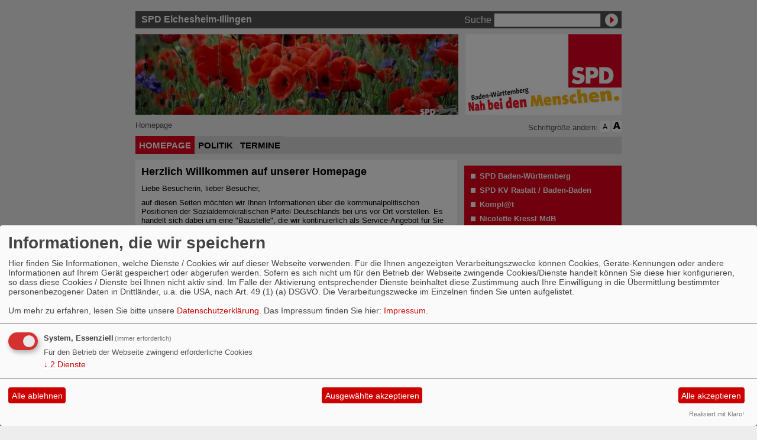

--- FILE ---
content_type: text/html; charset=utf-8
request_url: https://www.spd-elchesheim-illingen.de/meldungen/andreas-stoch-begruesst-drittes-entlastungspaket-der-bundesregierung/index.php?schrift_kleiner
body_size: 5485
content:
<?xml version="1.0" encoding="utf-8"?><!DOCTYPE html PUBLIC "-//W3C//DTD XHTML 1.0 Transitional//EN" "http://www.w3.org/TR/xhtml1/DTD/xhtml1-transitional.dtd">
<html xmlns="http://www.w3.org/1999/xhtml" xml:lang="de" lang="de">

<head>

<meta http-equiv="Content-Type" content="text/html;charset=utf-8" />

<link rel="stylesheet" type="text/css" href="/_websozicms/corner/themes/spd2007_grau_bawue/style.css" title="Standard" media="screen, projection" /><style type="text/css"><!-- body {font-size: 62.5%;} --></style>


<title>Homepage - SPD Elchesheim-Illingen</title> 
<style type="text/css" media="screen, projection"><!-- #headbg {background-image: url(/images/user_pages/misty2.jpg);}--></style>
<link rel="stylesheet" type="text/css" href="/_websozicms/corner/themes/spd2007_grau_bawue/druck.css" media="print" /><meta name="keywords" content="SPD Elchesheim-Illingen" />
<meta name="description" content="SPD Elchesheim-Illingen" />
<meta name="robots" content="INDEX,FOLLOW" />
<meta name="language" content="de" />
<meta name="revisit-after" content="10 days" />
<link rel="shortcut icon" href="/_websozicms/assets/favicon.ico" type="image/x-icon" />
<meta property="og:type" content="website" />
<meta property="og:title" content="Homepage - SPD Elchesheim-Illingen" />

<script defer type="text/javascript" src="/_websozicms/assets/css_js/klaro/config.js"></script>
<link rel="stylesheet" type="text/css" href="/_websozicms/assets/css_js/klaro/klaro.min.css">
<script defer type="text/javascript" src="/_websozicms/assets/css_js/klaro/klaro-no-css.js"></script><!--elchilling-->
<link rel="stylesheet" href="/_websozicms/assets/css_js/system.min.3.css" />

<link rel="stylesheet" href="/_websozicms/assets/css_js/font-awesome/5.0.1/css/fontawesome-all.min.css" />
<link rel='stylesheet' href='/_websozicms/assets/css_js/shariff/3.2.1/shariff.complete.css'>

<link rel="alternate" type="application/rss+xml" title="SPD Elchesheim-Illingen Newsticker (RSS)" href="https://www.spd-elchesheim-illingen.de/index.xml" />
<link rel="alternate" type="application/atom+xml" title="SPD Elchesheim-Illingen Newsticker (Atom)" href="https://www.spd-elchesheim-illingen.de/atom.xml" />
<link rel="alternate" type="application/atom+xml" title="SPD Elchesheim-Illingen Termine (Atom + Gdata)" href="https://www.spd-elchesheim-illingen.de/calendar.xml" />

<script type="text/javascript" src="/_websozicms/assets/css_js/jquery/3.6.0/jquery-3.6.0.min.js"></script>
<script type="text/javascript" src="/_websozicms/assets/css_js/jqueryui/1.12.1/jquery-ui.min.js"></script>
<link rel="stylesheet" href="/_websozicms/assets/css_js/jqueryui/1.12.1/themes/base/jquery-ui.min.css">
<script type="text/javascript" src="/_websozicms/assets/css_js/system.min.2.js"></script>
<script type="text/javascript">(function ($) { $(function() { $(".mj_accordion").mjAccordion()}); }(jQuery)); </script>
<script type="text/javascript">(function ($) { $(function() { $(".mj_tab").mjTab()}); }(jQuery)); </script><script type='text/javascript' src='/_websozicms/assets/css_js/ckeditor/ckeditor.js'></script >
<script type="text/javascript">
<!--
function SetFontSize(pl)
{
	if(navigator.cookieEnabled == false)
		return true;
	else {
		var fz = get_csscookie();
		if(fz == 0)
			fz = 62.5;

		if(pl == '-' )
			fz = fz-10;
		if(pl == '+')
			fz = fz+10;

		if(fz<= 52.5)
			fz = 52.5;

		document.getElementById("gesamt").style.fontSize = fz+"%";
		set_csscookie(fz);
		return false;
	}
}
//-->
</script>


</head>

<body id="gesamt">


<div id="head" class="pagebox">
	<div id="headlinks">
		<h1>SPD Elchesheim-Illingen</h1>
		
		<form method="get" action="index.php"><p>
		<label for="qjump">Suche</label> <input type="text" size="18" name="query" id="qjump" value="" /><input type="image" src="/_websozicms/corner/themes/spd2007_grau_bawue/gif/search00.gif" alt="Suchen" class="submit" /><input type="hidden" name="mod" value="search" /><input type="hidden" name="op" value="e" /><input type="hidden" name="offset" value="10" /><input type="hidden" name="min" value="0" /><input type="hidden" name="menu" value="1" /></p></form>	</div>

	<div class="clearboth">
	
	<img id="banner" src="/images/user_pages/misty2.jpg" width="546" alt="" /><img src="/images/user_pages/nah_bei_mensch_bawue_oben_r.jpg" width="264" id="logo" alt="" />	</div>

	<ul id="sprungmarken">
	<li><a href="#content">Zum Inhalt springen.</a></li>
	</ul>

	<ul id="bread_and_crump" title="Ihre Position:"><li><a href="/index.php" class="active">Homepage</a></li></ul>
	<div id="csstools" rel="nofollow">Schriftgröße ändern: <a class="imgrep" id="fontsize1" href="index.php?mod=article&amp;op=mainpage&amp;menu=1&amp;schrift_kleiner" onclick="return SetFontSize('-')"><img src="/_websozicms/corner/themes/spd2007_grau_bawue/gif/schrift-kleiner.png" alt="Schrift kleiner" title="Schrift kleiner" width="16" height="16" /></a>

	<span class="hide">.</span>

	<a class="imgrep" rel="nofollow" id="ir2" href="index.php?mod=article&amp;op=mainpage&amp;menu=1&amp;schrift_groesser" onclick="return SetFontSize('+')"><img src="/_websozicms/corner/themes/spd2007_grau_bawue/gif/schrift-groesser.png" alt="Schrift größer" title="Schrift größer" width="16" height="16" /></a></div>
	<div class="clear">&nbsp;</div>
</div>


<div class="pagebox" id="nav">
	<ol><li><strong>Homepage</strong></li><li><a href="/politik/">Politik</a></li><li><a href="/termine/show/">Termine</a></li></ol></div>

<div class="pagebox">
	<div class="block">
		</div>

	<div id="content">
		
         <h1> Herzlich Willkommen auf unserer Homepage </h1>
	<div class="text">
 <p>Liebe Besucherin, lieber Besucher,</p>

<p>auf diesen Seiten möchten wir Ihnen Informationen über die kommunalpolitischen Positionen der Sozialdemokratischen Partei Deutschlands bei uns vor Ort vorstellen. Es handelt sich dabei um eine &quot;Baustelle&quot;, die wir kontinuierlich als Service-Angebot für Sie fertig stellen wollen. Für eventuelle vorhandene Mängel bitten wir um Verständnis.</p>

<p>Auf diesen Seiten erreichen Sie die SPD vom Ort bis zum Bund. Einen Schwerpunkt bilden die Informationen zu den Kommunalwahlen am 07. Juni 2009 und zur Europawahl.</p>

<p>Wir freuen uns, wenn Sie Gelegenheit finden, unser Informationsangebot für Ihre politische Meinungsbildung zu nutzen. Denn nur mit der SPD wird es auch bei uns vor Ort möglich sein, eine <strong>soziale und nachhaltige Entwicklung unserer Kommune</strong> zu gewährleisten.</p>

<p><strong>Bitte gehen Sie zur Wahl. Wir freuen uns über Ihre Stimmen für die SPD. </strong></p>

<p>Herzlichen Dank. Ihre SPD - Nah bei den Menschen</p>

<div class="clearboth">&nbsp;</div> 
<div class="clear">&nbsp;</div>
	</div>
	
	<div class="text">
	<h2> <img src="/images/thumbs/NL-Banner-_TourfuerDich.png" width="100" height="65" class="fr" alt="" /> <dfn>Allgemein</dfn> <a href="/meldungen/andreas-stoch-in-deiner-stadt/" rel="bookmark">Andreas Stoch in deiner Stadt</a> </h2>
 <p>Bei der Wahl am 8. M&auml;rz geht es um viel: Um sichere Arbeitspl&auml;tze, bezahlbares Wohnen, um beste Bildung f&uuml;r unsere Kinder und um ein Gesundheitssystem, das den Menschen dient.</p>

<p><strong>Unser Spitzenkandidat Andreas Stoch tourt durch das Land, um genau dar&uuml;ber zu sprechen &ndash; nicht von oben herab, sondern im direkten Dialog.&nbsp;</strong>Mit dabei sind unsere Kandidierenden f&uuml;r den Landtag.</p>

<p>&nbsp;</p>
<p class="morelink"><a href="/meldungen/andreas-stoch-in-deiner-stadt/"><img src="https://www.spd-bw.de/_websozicms/assets/mehr_grau.gif" alt="Mehr {$strip_title}" width="53" height="12" /></a> </p> <p class="artikelinfo"> Ver&ouml;ffentlicht von <a href="https://www.spd-bw.de">SPD-Landesverband</a> am 14.01.2026</p> 
<div class="clear">&nbsp;</div>
	</div>
	
	<div class="text">
	<h2> <img src="/images/thumbs/Website_Banner_Andi_Katastrophen_Rede.png" width="100" height="54" class="fr" alt="" /> <dfn>Pressemitteilungen</dfn> <a href="/meldungen/spd-spitzenkandidat-fordert-landesamt-fuer-katastrophenschutz/" rel="bookmark">SPD-Spitzenkandidat fordert Landesamt für Katastrophenschutz</a> </h2>
 <p>SPD-Spitzenkandidat Andreas Stoch fordert ein Landesamt f&uuml;r Katastrophenschutz. Der Stromausfall in Berlin zeige die Dringlichkeit einer solchen Einrichtung, so Stoch im Rahmen des SPD-Wahlkampfauftakts: &bdquo;Tausende Menschen haben erlebt, wie sehr man in der Patsche sitzt, wenn einmal der Strom wegbleibt.&ldquo;</p>
<p class="morelink"><a href="/meldungen/spd-spitzenkandidat-fordert-landesamt-fuer-katastrophenschutz/"><img src="https://www.spd-bw.de/_websozicms/assets/mehr_grau.gif" alt="Mehr {$strip_title}" width="53" height="12" /></a> </p> <p class="artikelinfo"> Ver&ouml;ffentlicht von <a href="https://www.spd-bw.de">SPD-Landesverband</a> am 12.01.2026</p> 
<div class="clear">&nbsp;</div>
	</div>
	
	<div class="text">
	<h2> <img src="/images/thumbs/Website_Banner_Wahlauftakt_enthuellung.png" width="100" height="54" class="fr" alt="" /> <dfn>Pressemitteilungen</dfn> <a href="/meldungen/weil-es-um-dich-geht-spd-baden-wuerttemberg-praesentiert-kampagne-zur-landtagswahl-2026/" rel="bookmark">Weil es um Dich geht - SPD Baden-Württemberg präsentiert Kampagne zur Landtagswahl 2026</a> </h2>
 <p>Mit inhaltlich klarem Profil und nah an der Lebensrealit&auml;t der Menschen im Land &ndash; so startete die SPD Baden-W&uuml;rttemberg in den Wahlkampf zur Landtagswahl 2026. In der B&ouml;blinger Kongresshalle pr&auml;sentierte die Partei erstmals ihre Gro&szlig;fl&auml;chenplakate und stellte das Narrativ der Kampagne vor: &bdquo;Weil es um Dich geht.&ldquo; Im Mittelpunkt der Kampagne stehen die Menschen im Land &ndash; ihre Arbeit, ihre Familien und ihre Zukunft.</p>
<p class="morelink"><a href="/meldungen/weil-es-um-dich-geht-spd-baden-wuerttemberg-praesentiert-kampagne-zur-landtagswahl-2026/"><img src="https://www.spd-bw.de/_websozicms/assets/mehr_grau.gif" alt="Mehr {$strip_title}" width="53" height="12" /></a> </p> <p class="artikelinfo"> Ver&ouml;ffentlicht von <a href="https://www.spd-bw.de">SPD-Landesverband</a> am 12.01.2026</p> 
<div class="clear">&nbsp;</div>
	</div>
	
	<div class="text">
	<h2> <img src="/images/thumbs/2026_spd_waehlen123.jpg" width="100" height="70" class="fr" alt="" /> <dfn>Allgemein</dfn> <a href="/meldungen/zeig-flagge-in-deiner-nachbarschaft-deine-plakatspende-fuer-die-spd/" rel="bookmark">Zeig Flagge in Deiner Nachbarschaft: Deine Plakatspende für die SPD</a> </h2>
 <p>Ob auf dem Weg zur Arbeit, mitten in der Fu&szlig;g&auml;ngerzone, am Bahnhof oder direkt vor Deiner eigenen Haust&uuml;r: Ein Gro&szlig;fl&auml;chenplakat ist nicht zu &uuml;bersehen. Es schafft Aufmerksamkeit und setzt ein klares Statement.&nbsp;Du hast es selbst in der Hand: <strong>Mit Deiner Plakatspende sorgst Du daf&uuml;r, dass genau an dem Standort Deiner Wahl unsere Botschaft sichtbar wird.</strong></p>
<p class="morelink"><a href="/meldungen/zeig-flagge-in-deiner-nachbarschaft-deine-plakatspende-fuer-die-spd/"><img src="https://www.spd-bw.de/_websozicms/assets/mehr_grau.gif" alt="Mehr {$strip_title}" width="53" height="12" /></a> </p> <p class="artikelinfo"> Ver&ouml;ffentlicht von <a href="https://www.spd-bw.de">SPD-Landesverband</a> am 08.01.2026</p> 
<div class="clear">&nbsp;</div>
	</div>
	
	<div class="text">
	<h2> <dfn>Veranstaltungen</dfn> <a href="/meldungen/komm-ins-gespraech-mit-andreas-stoch-unimog-museum-gaggenau/" rel="bookmark">Komm ins Gespräch mit Andreas Stoch | Unimog-Museum Gaggenau</a> </h2>
 <p>Aus organisatorischen Gr&uuml;nden bitten wir um <strong>Anmeldung</strong> &uuml;ber diesen <a href="https://form.jotform.com/260013452971047">Link</a></p>

<p><strong>Das Format: </strong>Wir verzichten auf lange Referate. Nach einer kurzen Begr&uuml;&szlig;ung steht der Austausch im Mittelpunkt. In einem offenen Townhall-Format haben Sie die M&ouml;glichkeit, Ihre Fragen direkt an Andreas Stoch und unsere Landtagskandidierenden Jonas Weber und Emile Yadjo-Scheuerer zu richten. Davor und danach besteht freier Zugang zum gesamten Unimog-Museum. Wir freuen uns, diesen wichtigen Ort der Industriegeschichte in Mittelbaden, f&uuml;r alle B&uuml;rgerinnen und B&uuml;rger zu &ouml;ffnen.<br />
<br />
<strong>Datum</strong>:&nbsp;11. Februar,&nbsp;<strong>Ort</strong>:&nbsp;Unimog-Museum Gaggenau&nbsp;<br />
<strong>Einlass</strong>:&nbsp;ab 18 Uhr,&nbsp;<strong>Beginn</strong>: 19 Uhr&nbsp;</p>

<p>Besonders Familien mit Kindern m&ouml;chte die SPD ein besonderes Erlebnis schaffen. Um 18:15 Uhr beginnt daf&uuml;r eine kostenlose Familienf&uuml;hrung durch das Unimog-Museum. Die Eltern k&ouml;nnen im Anschluss mit diskutieren, etwa &uuml;ber die Bezahlbarkeit der Kitas und die Qualit&auml;t der Schulbildung im Land.&nbsp;</p>

<p>&nbsp;</p>

<p>&nbsp;</p>

<p style="margin:0cm 0cm 8pt; text-align:start; -webkit-text-stroke-width:0px">&nbsp;</p>
<p class="morelink"> </p> <p class="artikelinfo"> Ver&ouml;ffentlicht von <a href="https://www.spd-mittelbaden.de">SPD Kreisverband Mittelbaden</a> am 02.01.2026</p> 
<div class="clear">&nbsp;</div>
	</div>
	
	<div class="text">
	<h2> Weitere Artikel </h2>
 <dl><dt>[23.12.2025]</dt><dd><a href="/meldungen/unser-wahlprogramm-fuer-baden-wuerttemberg-weil-es-um-dich-geht/">Unser Wahlprogramm für Baden-Württemberg – Weil es um Dich geht!</a>.</dd><dt>[05.12.2025]</dt><dd><a href="/meldungen/andreas-stoch-guter-tag-fuer-alle-die-jeden-tag-arbeiten-gehen/">Andreas Stoch: „Guter Tag für alle, die jeden Tag arbeiten gehen.“</a>.</dd><dt>[01.12.2025]</dt><dd><a href="/meldungen/158959-abbau-von-pflegerechten-stoppen/">Abbau von Pflegerechten stoppen!</a>.</dd><dt>[20.11.2025]</dt><dd><a href="/meldungen/andreas-stoch-zur-rentendebatte-hagel-muss-zu-den-vereinbarungen-stehen/">Andreas Stoch zur Rentendebatte: ,,Hagel muss zu den Vereinbarungen stehen&quot;</a>.</dd><dt>[15.11.2025]</dt><dd><a href="/meldungen/spd-baden-wuerttemberg-verabschiedet-wahlprogramm-fuer-2026-weil-es-um-dich-geht/">SPD Baden-Württemberg verabschiedet Wahlprogramm für 2026 – „Weil es um Dich geht“</a>.</dd></dl><div class="articlenav"><p><a href="/meldungen/uebersicht/start:5/">Ältere Artikel &raquo;</a> <span class="bull">&bull;</span> <a href="/meldungen/archiv/">Alle Artikel nach Themen sortiert</a></p></div> 
<div class="clear">&nbsp;</div>
	</div>
	
	<div class="text">
	<h2> RSS-Nachrichtenticker </h2>
 <p class="rssinfo"><img src="https://www.spd-bw.de/_websozicms/assets/rss.gif" alt="" width="24" height="12" class="rssimg" /> <a href="/meldungen/rss/">RSS-Nachrichtenticker, Adresse und Infos</a>.</p> 
<div class="clear">&nbsp;</div>
	</div>
			<div id="contentblock1">
					</div>

		<div class="infobox center">
		<p><a href="http://www.websozis.de">WebsoziCMS 3.9.9</a>  - 004776282 -  </p>		</div>

		<div id="footer">
		<span>&copy; SPD 2007</span> <ul><li><a href="/index.php?mod=sitemap">Inhalt</a></li><li><a href="/index.php?mod=glossar">Glossar</a></li><li><a href="index.php?mod=portal" title="&Uuml;bersicht aller Teilnehmer am Landesportal">Befreundete Seiten</a></li><li><a href="/impressum/">Impressum</a></li></ul><div class="clear">&nbsp;</div></div>
	</div>

	<div class="block" id="moreblocks">
	<div class="text"><ul><li><a href="http://www.spd-bw.de/">SPD Baden-Württemberg</a></li><li><a href="http://spdnet.sozi.info/bawue/kvrastadt/">SPD KV Rastatt / Baden-Baden</a></li><li><a href="http://komplat.sozi.info/">Kompl@t</a></li><li><a href="http://www.kressl.de/">Nicolette Kressl MdB</a></li><li><a href="http://www.gunter-kaufmann.de/">Gunter Kaufmann MdL</a></li></ul></div>
	<div id="rblock4316">
		<h2> Nachrichten aus Baden-Württemberg </h2>
		<div class="text">
 








kirk.unaone.net | Kundenmenü







<div class="hero-body">
<div class="container">
<div class="columns is-centered">
<div class="column is-6-tablet is-6-desktop is-4-widescreen is-4-fullhd">
<div class="box">

<div class="has-text-centered">
<img src="misc/white_label_cdn.php?image_id=logo_extern&amp;language=de&amp;v=a08a399ba34587dd4b8207e1639fdab953cb6e76" style="max-height: 10rem" alt="logo" />
</div>





<div class="has-margin-top-medium"></div>

<hr />

<p class="has-text-centered">
Die angeforderte Domain konnte auf diesem Server nicht gefunden werden.
</p>

<hr />
</div>

<div class="has-text-centered is-size-7 has-text-grey-lighter">
<p>
<a href="https://www.keyhelp.de/de" rel="nofollow noopener noreferrer">KeyHelp © 2026 by Keyweb AG</a>
</p> </div>
</div>
</div>
</div>
</div>




















<!-- include --> 
		<div class="clear">&nbsp;</div>
		</div>
	</div>
		</div>

</div>
<script type='text/javascript' src='/_websozicms/assets/css_js/shariff/3.2.1/shariff.min.js'></script>
</body>
</html>